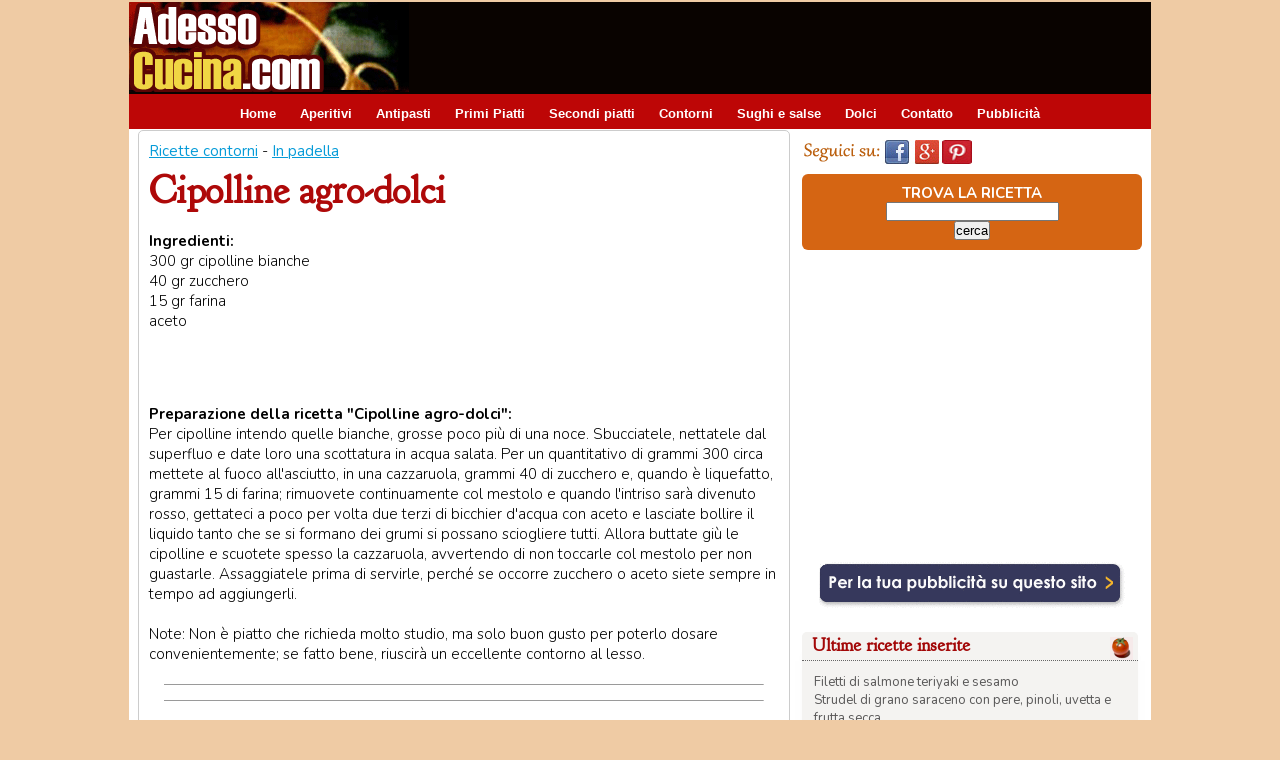

--- FILE ---
content_type: text/html; charset=iso-8859-1
request_url: https://www.adessocucina.com/ricette/cipolline-agro-dolci-3899/
body_size: 25820
content:
<!DOCTYPE HTML PUBLIC "-//W3C//DTD HTML 4.01 Transitional//EN"
    "http://www.w3.org/TR/html4/loose.dtd">
<html lang="it">
<head>
<meta http-equiv="content-type" content="text/html; charset=iso-8859-1">
<title>Cipolline agro-dolci - Ricetta vegetariana su AdessoCucina.com</title>

<meta name="description" content="Ricetta vegetariana - Cipolline agro-dolci. In In padella. Ingredienti: 300 gr cipolline bianche. 40 gr  zucchero. 15 gr farina. aceto" />

<link rel="shortcut icon" href="/favicon.ico" type="image/x-icon" />
<link href='https://fonts.googleapis.com/css?family=Nunito:400,700,300' rel='stylesheet' type='text/css' />
<link href='https://fonts.googleapis.com/css?family=Goudy+Bookletter+1911' rel='stylesheet' type='text/css' />

<meta property='fb:app_id' content='100424410076218'/>
<meta property='og:title' content='Cipolline agro-dolci - Ricetta vegetariana su AdessoCucina.com' />
<meta property='og:description' content="Ricetta vegetariana - Cipolline agro-dolci. In In padella. Ingredienti: 300 gr cipolline bianche. 40 gr  zucchero. 15 gr farina. aceto" />
<meta property='og:type' content='website' />

<link rel="alternate" media="only screen and (max-width: 640px)" href="http://www.iricette.com/ricetta_detail.lasso?id=2008020111434655168016" />
<link rel='canonical' href='https://www.adessocucina.com/ricette/cipolline-agro-dolci-3899/' /><meta property='og:url' content='https://www.adessocucina.com/ricette/cipolline-agro-dolci-3899/' />
<script type="text/javascript">
if (screen.width <= 699) {
document.location = "http://www.iricette.com/ricetta_detail.lasso?id=2008020111434655168016";
}
</script>











<!--[if lte IE 7]>
<link rel="stylesheet" href="/css/div04_ie7.css" type="text/css" />
<![endif]-->

<!--[if !IE 7]><!-->
<link rel="stylesheet" href="/css/div04.css" type="text/css" />
<!--<![endif]-->



<!-- Google tag (gtag.js) -->
<script async src="https://www.googletagmanager.com/gtag/js?id=G-7N5VKP7ZYF"></script>
<script>
  window.dataLayer = window.dataLayer || [];
  function gtag(){dataLayer.push(arguments);}
  gtag('js', new Date());

  gtag('config', 'G-7N5VKP7ZYF');
</script>

<script async src="//pagead2.googlesyndication.com/pagead/js/adsbygoogle.js"></script>
<script>
     (adsbygoogle = window.adsbygoogle || []).push({
          google_ad_client: "ca-pub-8321898425672450",
          enable_page_level_ads: true
     });
</script>



</head>
<body link="#3c3939" vlink="#3c3939" alink="#3c3939">
<div id="fb-root"></div>
<div id="container">

  <div id="header">
  
    <div id="head_logo">
<a href="/"><img src="/immagini_sito/immagini_sito02/logo280adessocucina.gif" alt="Adessocucina"  hspace="0" vspace="0" border="0" /></a>
  </div>
  
  <div id="head_banner_top">
  <script async src="//pagead2.googlesyndication.com/pagead/js/adsbygoogle.js"></script>
<!-- AC008_728x90 Head all -->
<ins class="adsbygoogle"
     style="display:inline-block;width:728px;height:90px"
     data-ad-client="ca-pub-8321898425672450"
     data-ad-slot="6822822906"></ins>
<script>
(adsbygoogle = window.adsbygoogle || []).push({});
</script>  </div>
		
				
</div> <!-- chiusura header -->
	
  <div id="header_menu">
<ul id="menu">
<li><a href="https://www.adessocucina.com/">Home</a></li>
<li><a href="https://www.adessocucina.com/ricette-aperitivi/">Aperitivi</a></li>
<li><a href="https://www.adessocucina.com/ricette-antipasti/">Antipasti</a></li>
<li><a href="https://www.adessocucina.com/ricette-primi-piatti/">Primi Piatti</a></li>
<li><a href="https://www.adessocucina.com/ricette-secondi-piatti/">Secondi piatti</a></li>
<li><a href="https://www.adessocucina.com/ricette-contorni/">Contorni</a></li>
<li><a href="https://www.adessocucina.com/ricette-sughi-salse/">Sughi e salse</a></li>
<li><a href="https://www.adessocucina.com/ricette-dolci/">Dolci</a></li>
<!-- <li><a href="javascript:popup('http://www.golem100.com/contatto_ricette/contatto.lasso?origine=menu', 510, 450, 'no', 'no', 'no')">Contatto</a></li> -->
<li><a href="mailto:redazione@golem100.com?subject=Contatto su Adessocucina">Contatto</a></li>

<li><a href="http://www.golem100.com/pubblicita.lasso?code=2009122412131933084248" target="_blank">Pubblicit&agrave;</a></li>
</ul>

   </div>	<!-- fine header_menu -->







	
	<div id="contenuti"><!-- apertura contenuti -->

    <div class="ricetta" itemscope itemtype="http://schema.org/Recipe">
    
    <!-- apertura ricetta -->
 	<meta itemprop="recipeCategory" content="Contorni">
 






<div class="detail_block">
<a href="/ricette-contorni/">Ricette contorni</a> -  <a href="https://www.adessocucina.com/lista_ricette.php?sezione=Contorni&amp;categoria=In padella">In padella</a>
<h1 itemprop="name">Cipolline agro-dolci</h1>
</div>


<div class="detail_block">
<b>Ingredienti:</b><br /><span itemprop='ingredients'>300 gr cipolline bianche</span><br /><span itemprop='ingredients'>40 gr  zucchero</span><br /><span itemprop='ingredients'>15 gr farina</span><br /><span itemprop='ingredients'>aceto</span><br /></div>

<div class="addthis">
<!-- AddThis Button BEGIN -->
<div class="addthis_toolbox addthis_default_style">
<a class="addthis_button_facebook_like" fb:like:layout="button_count"></a>
<a class="addthis_button_tweet"></a>
<a class="addthis_button_pinterest_pinit"></a>
<a class="addthis_button_google_plusone" g:plusone:size="medium"></a> 
<a class="addthis_counter addthis_pill_style"></a>
</div>
<!-- AddThis Button END -->
</div>
<br />







<div class="detail_block" itemprop='recipeInstructions'>
<b>Preparazione della ricetta "Cipolline agro-dolci":</b><br />


Per cipolline intendo quelle bianche, grosse poco più di una noce. Sbucciatele, nettatele dal superfluo e date loro una scottatura in acqua salata. Per un quantitativo di grammi 300 circa mettete al fuoco all'asciutto, in una cazzaruola, grammi 40 di zucchero e, quando è liquefatto, grammi 15 di farina; rimuovete continuamente col mestolo e quando l'intriso sarà divenuto rosso, gettateci a poco per volta due terzi di bicchier d'acqua con aceto e lasciate bollire il liquido tanto che se si formano dei grumi si possano sciogliere tutti. Allora buttate giù le cipolline e scuotete spesso la cazzaruola, avvertendo di non toccarle col mestolo per non guastarle. Assaggiatele prima di servirle, perché se occorre zucchero o aceto siete sempre in tempo ad aggiungerli.<br />
<br />
Note: Non è piatto che richieda molto studio, ma solo buon gusto per poterlo dosare convenientemente; se fatto bene, riuscirà un eccellente contorno al lesso.<br />
</div>


<!--  foto ricetta  -->

<!-- fine foto ricetta  -->


<div class="block_center">
<hr size=1><script async src="//pagead2.googlesyndication.com/pagead/js/adsbygoogle.js"></script>
<!-- AC001_468x14 Detail 1 -->
<ins class="adsbygoogle"
     style="display:inline-block;width:468px;height:15px"
     data-ad-client="ca-pub-8321898425672450"
     data-ad-slot="5677262197"></ins>
<script>
(adsbygoogle = window.adsbygoogle || []).push({});
</script><hr size=1></div>


<div class="detail_block_center"> 
<div class="bottoni_ricetta"> <a href="https://www.adessocucina.com/wishlist_add.php?ricetta=2008020111434655168016">Memorizza la ricetta</a></div><div class="bottoni_ricetta"><a href="javascript:popup('http://www.golem100.com/suggest_ricette/suggest.lasso?code=2008020111434655168016', 510, 450, 'no', 'no', 'no')" class="link_bottone">Suggerisci a un amico...</a></div>
</div>






<div class='block_smalltext'>Autore: <b itemprop='author'>-</b></div>

<div class="block_smalltext">
<b>Altre ricette con...</b> 
<a href='https://www.adessocucina.com/cerca-ricette/cipolline/' >cipolline</a>&nbsp;<a href='https://www.adessocucina.com/cerca-ricette/cipolle/' >cipolle</a>&nbsp;<a href='https://www.adessocucina.com/cerca-ricette/agrodolce/' >agrodolce</a>&nbsp;<a href='https://www.adessocucina.com/cerca-ricette/vegetariana/' >vegetariana</a>&nbsp;</div>


 

<div class="detail_block_center">

</div>
<div class="block">

<br class="clear" />
<div class="block_ric_foto">
<div class="block_ric_foto01"><a href="https://www.adessocucina.com/ricette/cavolfiore-crema-gorgonzola-14471/"><img src="https://www.adessocucina.com/immagini_cms/2015061710265618497172_0.jpg" width="100" alt="Cavolfiore con crema di gorgonzola" hspace="0" vspace="0" border="0" /></a>
</div> 
<div class="block_ric_foto02"> 
<a href="https://www.adessocucina.com/ricette/cavolfiore-crema-gorgonzola-14471/">Cavolfiore con crema di gorgonzola</a><br />
<b>(Contorni,  In padella)</b><br />
Dividete il cavolfiore in cimette e fate bollire per 15 minuti in abbondante acqua salata (dove avrete precedentemente s ...
</div> 
  </div>


<br class="clear" />
<div class="block_ric_foto">
<div class="block_ric_foto01"><a href="https://www.adessocucina.com/ricette/lenticchie-umido-6231/"><img src="https://www.adessocucina.com/immagini_cms/2008122918172870728385_0.jpg" width="100" alt="Lenticchie in umido" hspace="0" vspace="0" border="0" /></a>
</div> 
<div class="block_ric_foto02"> 
<a href="https://www.adessocucina.com/ricette/lenticchie-umido-6231/">Lenticchie in umido</a><br />
<b>(Contorni,  In padella)</b><br />
Mettete  a lessare le lenticchie in acqua bollente e salata per circa 90 minuti.
Fate un trito di carota, sedano e cipo ...
</div> 
  </div>


<br class="clear" />
<div class="block_ric_foto">
<div class="block_ric_foto01"><a href="https://www.adessocucina.com/ricette/patas-bravas-13735/"><img src="https://www.adessocucina.com/immagini_cms/2013122810485591743273_0.jpg" width="100" alt="Patas bravas" hspace="0" vspace="0" border="0" /></a>
</div> 
<div class="block_ric_foto02"> 
<a href="https://www.adessocucina.com/ricette/patas-bravas-13735/">Patas bravas</a><br />
<b>(Contorni,  In padella)</b><br />
Lavate le patate, sbucciatele e tagliatele a cubetti; fatele cuocere a vapore oppure in acqua bollente salata per 15-20  ...
</div> 
  </div>


<br class="clear" />
<div class="block_ric_foto">
<div class="block_ric_foto01"><a href="https://www.adessocucina.com/ricette/funghi-trifolati-6931/"><img src="https://www.adessocucina.com/immagini_cms/2009062411134515773140_0.jpg" width="100" alt="Funghi trifolati" hspace="0" vspace="0" border="0" /></a>
</div> 
<div class="block_ric_foto02"> 
<a href="https://www.adessocucina.com/ricette/funghi-trifolati-6931/">Funghi trifolati</a><br />
<b>(Contorni,  In padella)</b><br />
Nettate i funghi dalla terra, lavateli interi senza tenerli in acqua.
Tagliateli a fette piuttosto sottili.
Mettete un ...
</div> 
  </div>


<br class="clear" />
<div class="block_ric_foto">
<div class="block_ric_foto01"><a href="https://www.adessocucina.com/ricette/topinambur-mantecati-allo-zafferano-14567/"><img src="https://www.adessocucina.com/immagini_cms/2015100812391678853008_0.jpg" width="100" alt="Topinambur mantecati allo zafferano" hspace="0" vspace="0" border="0" /></a>
</div> 
<div class="block_ric_foto02"> 
<a href="https://www.adessocucina.com/ricette/topinambur-mantecati-allo-zafferano-14567/">Topinambur mantecati allo zafferano</a><br />
<b>(Contorni,  In padella)</b><br />
Sbucciare la topinambur delicatamente. Tagliate a fettine sottil.

Mettere a bagno il  topinambur in acqua fredda, agg ...
</div> 
  </div>



 </div>     
   
 <div class="block_center">
<hr size=1><script async src="//pagead2.googlesyndication.com/pagead/js/adsbygoogle.js"></script>
<!-- AC002_468x15 Detail 2 -->
<ins class="adsbygoogle"
     style="display:inline-block;width:468px;height:15px"
     data-ad-client="ca-pub-8321898425672450"
     data-ad-slot="1733028199"></ins>
<script>
(adsbygoogle = window.adsbygoogle || []).push({});
</script><hr size=1></div>

<br />
 
<div class="detail_block_center"> 
<fb:like send="true" width="450" show_faces="true"></fb:like>
<br />
<fb:comments href="https://www.adessocucina.com/ricette/cipolline-agro-dolci-3899/" num_posts="4" width="550"></fb:comments>
</div>


    </div> <!-- chiusura ricetta -->

    
    </div> <!-- chiusura contenuti -->




	<div id="colonna_dx"><!-- apertura colonna_dx -->
	






<div style="float:left; padding-top:10px; padding-bottom:10px; padding-left:2px; width:300px;">
<img src="/immagini_sito/bottoni-social/seguici_su.gif" alt="Seguici su:" width="78" height="24" hspace="2" vspace="0" border="0"><a href="https://www.facebook.com/adessocucina" target="_blank"><img src="/immagini_sito/bottoni-social/seguici_facebook.jpg" alt="seguici su facebook" width="30" height="24" hspace="2" vspace="0" border="0"></a><a href="https://plus.google.com/+Adessocucina" rel="publisher" target="_blank"><img src="/immagini_sito/bottoni-social/seguici_googleplus.jpg" alt="seguici su goole plus" width="30" height="24" hspace="2" vspace="0" border="0"></a><a href="http://www.pinterest.com/inkaroads/adessocucina/" target="_blank"><img src="/immagini_sito/bottoni-social/seguici_pinterest.jpg" alt="seguici su pinterest" width="30" height="24" hspace="2" vspace="0" border="0"></a>
</div>
<br class="clear" />
<div class="box_search_dx">
<form method="post" action="/lista_ricette_cerca.php">
TROVA LA RICETTA<br />
<input type="text" name="search" />
   <br class="clear" />		
<input type="submit" value="cerca" /></form>
</div>

<br class="clear" />



<div class="block_dx"> 
<script async src="//pagead2.googlesyndication.com/pagead/js/adsbygoogle.js"></script>
<!-- AC015_336x280 DX top all -->
<ins class="adsbygoogle"
     style="display:inline-block;width:336px;height:280px"
     data-ad-client="ca-pub-8321898425672450"
     data-ad-slot="1936918613"></ins>
<script>
(adsbygoogle = window.adsbygoogle || []).push({});
</script></div>




<div class="block_dx">
<a href="http://www.golem100.com/pubblicita.lasso?code=2009122412131933084248" target="_blank"><img src="/immagini_sito/immagini_sito02/b_pubblicita.gif" hspace="0" vspace="0" border="0" /></a>
</div>

<br class="clear" />


<dl class="box_dx">
 <dt><b>Ultime ricette inserite </b> <img src="/immagini_sito/h_foto_t_ricette.gif" alt="Ultime ricette inserite" hspace="0" vspace="0" border="0" align="right" />	</dt>
<dd>
<div class="dd-content">

<a href="https://www.adessocucina.com/ricette/filetti-salmone-teriyaki-sesamo-16256/" class="testo_menu_dx">Filetti di salmone teriyaki e sesamo</a> <br />
<a href="https://www.adessocucina.com/ricette/strudel-grano-saraceno-pere-pinoli-uvetta-frutta-secca-16199/" class="testo_menu_dx">Strudel di grano saraceno con pere, pinoli, uvetta e frutta secca</a> <br />
<a href="https://www.adessocucina.com/ricette/torta-salata-spinaci-ricotta-prosciutto-16198/" class="testo_menu_dx">Torta salata spinaci, ricotta e prosciutto</a> <br />
<a href="https://www.adessocucina.com/ricette/salmone-crosta-semi-sesamo-papavero-salsa-arancia-verdure-16196/" class="testo_menu_dx">Salmone in crosta di semi di sesamo e papavero con salsa di arancia e verdure</a> <br />
<a href="https://www.adessocucina.com/ricette/spiedini-tofu-verdure-forno-16195/" class="testo_menu_dx">Spiedini di tofu e verdure in forno</a> <br />
<a href="https://www.adessocucina.com/ricette/insalata-fredda-quinoa-verdure-tonno-16183/" class="testo_menu_dx">Insalata fredda di quinoa verdure e tonno</a> <br />
<a href="https://www.adessocucina.com/ricette/polpette-quinoa-verdure-16178/" class="testo_menu_dx">Polpette con quinoa e verdure</a> <br />
<a href="https://www.adessocucina.com/ricette/tofu-strapazzato-16177/" class="testo_menu_dx">Tofu strapazzato</a> <br />
<a href="https://www.adessocucina.com/ricette/pizzette-melanzane-16175/" class="testo_menu_dx">Pizzette di melanzane</a> <br />
<a href="https://www.adessocucina.com/ricette/hamburger-pollo-spinaci-16174/" class="testo_menu_dx">Hamburger di pollo e spinaci</a> <br />
<a href="https://www.adessocucina.com/ricette/focaccia-barese-16173/" class="testo_menu_dx">Focaccia barese</a> <br />
<a href="https://www.adessocucina.com/ricette/quinoa-zucchine-asparagi-fagiolini-16172/" class="testo_menu_dx">Quinoa con zucchine, asparagi e fagiolini</a> <br />
</div>
</dd>
</dl>  
	

<br class="clear" />
<div class="block_dx"> 
<script async src="//pagead2.googlesyndication.com/pagead/js/adsbygoogle.js"></script>
<!-- AC015_336x280 DX top all -->
<ins class="adsbygoogle"
     style="display:inline-block;width:336px;height:280px"
     data-ad-client="ca-pub-8321898425672450"
     data-ad-slot="1936918613"></ins>
<script>
(adsbygoogle = window.adsbygoogle || []).push({});
</script></div>

<br class="clear" />




     
<dl class="box_dx">
<dt><b>Gli Speciali ricette...</b> 	</dt>
<dd>
<div class="dd-content">

<a href="https://www.adessocucina.com/speciali/torta-di-mele/">Le torte di mele ...</a> per tutti i gusti<br />

<a href="https://www.adessocucina.com/cerca-ricette/broccoli/">Ricette con i broccoli un'arma naturale anti-cancro</a><br /> 

<a href="http://www.cookitaliano.com/" target="_blank">Italian recipes in english!</a><br /> 



<a href="https://www.adessocucina.com/speciali/cibo-e-salute/verdura-frutta-di-stagione.php">Verdura e frutta del mese e ricette</a><br /> 

<a href="https://www.adessocucina.com/speciali/ricette-zucca/">Ricette con la zucca</a><br />

<a href="https://www.adessocucina.com/lista_ricette.php?sezione=Dolci&categoria=Torte">Prepariamo una torta...</a><br />
<a href="https://www.adessocucina.com/lista_ricette.php?sezione=Dolci&categoria=Crostate">Crostate di frutta, marmellata...</a><br />
<!-- <a href="https://www.adessocucina.com/speciali/ricette-polenta/">A tutta polenta!</a><br /> -->
<a href="https://www.adessocucina.com/speciali/ricette-veloci/">Ricette Veloci e semplici</a><br />

<a href="https://www.adessocucina.com/cerca-ricette/torte-salate/">Le torte salate</a><br />
<a href="https://www.adessocucina.com/speciali/ricette-piatti-freddi/">I Piatti freddi</a><br />
<a href="https://www.adessocucina.com/speciali/ricette-dietetiche/">Ricette  Dietetiche</a><br />
<a href="https://www.adessocucina.com/speciali/cibo-e-salute/ricette-ciliaci.php">Senza glutine per ciliaci</a><br />
<a href="https://www.adessocucina.com/speciali/cibo-e-salute/ricette-anticolesterolo.php">Cucina anti colesterolo</a><br />

<a href="https://www.adessocucina.com/speciali/menu-etnici/">Menu etnici</a><br />

<a href="https://www.adessocucina.com/speciali/ricette-vegetariane/">Ricette Vegetariane ...</a><br />
<a href="https://www.adessocucina.com/speciali/ricette-vegane/">... e Vegan</a><br />
<a href="https://www.adessocucina.com/speciali/ricette-bambini/">Per i Bambini</a><br />

<a href="https://www.adessocucina.com/speciali/ricette-veloci/dolci.php">Torte e dolci veloci</a><br />
<a href="https://www.adessocucina.com/speciali/">Tutti gli speciali cucina...</a><br />
</div>
 </dd>
</dl>  


 <br class="clear" />		
 
<div class="block_dx"> 
<script async src="//pagead2.googlesyndication.com/pagead/js/adsbygoogle.js"></script>
<!-- AC016_336x280 DX bottom all -->
<ins class="adsbygoogle"
     style="display:inline-block;width:336px;height:280px"
     data-ad-client="ca-pub-8321898425672450"
     data-ad-slot="9595916786"></ins>
<script>
(adsbygoogle = window.adsbygoogle || []).push({});
</script></div>

<br class="clear" />	

 
 	
		
  <div class="contenuto_login">
<div class="box_login"><img src="/immagini_sito/immagini_sito02/50x50login.gif" alt="Login - memorizza le ricette" />
</div> 
<div class="box_login02"><b>REGISTRAZIONE E NEWSLETTER</b>   
<br />

<a href="https://www.adessocucina.com/golem_users/app/user/login.php" >Login - Accedi</a><br />
<a href="https://www.adessocucina.com/golem_users/app/user/registrazione.php" >Registrati</a><br />

	


 </div>

</div>

<br class="clear" />

<div class="box_dx_2">
 <div class="title"><img src="/immagini_sito/immagini_sito02/50x50.gif"  alt="Fai conoscere le tue ricette" />FAI CONOSCERE LE TUE RICETTE <br /><a href="http://www.golem100.com/invio_ricette/suggerisci_ricetta.lasso">Suggerisci una ricetta...</a><br />
 </div>
 </div>      

<br class="clear" />  






<div class="block_dx">
<fb:like-box href="https://www.facebook.com/adessocucina" width="292" colorscheme="light" show_faces="true" header="true" stream="false" show_border="true"></fb:like-box>
</div>


 
		





<div class="block_dx"> 
<script async src="//pagead2.googlesyndication.com/pagead/js/adsbygoogle.js"></script>
<!-- AC007_200x90 Generico -->
<ins class="adsbygoogle"
     style="display:inline-block;width:200px;height:90px"
     data-ad-client="ca-pub-8321898425672450"
     data-ad-slot="3649864650"></ins>
<script>
(adsbygoogle = window.adsbygoogle || []).push({});
</script></div>
<br class="clear" />


<div class="block_dx"> 
</div>

<br class="clear" />	

<div class="block_dx"><a href="http://www.cookitaliano.com" target="_blank"><img src="/immagini_sito/banner_cucina_inglese.jpg" alt="Italian recipes in english!" hspace="0" vspace="0" /></a></div>
<br class="clear" />  



	
	
	</div><!-- chiusura colonna_dx -->
	<div id="footer">
	
	
<div class="link_footer"> RICETTE <br />
<a href="http://www.adessocucina.com/ricette-aperitivi/">Aperitivi</a><br />
<a href="http://www.adessocucina.com/ricette-antipasti/">Antipasti</a><br />
<a href="http://www.adessocucina.com/ricette-primi-piatti/">Primi piatti</a><br />
<a href="http://www.adessocucina.com/ricette-secondi-piatti/">Secondi piatti</a><br />
<a href="http://www.adessocucina.com/ricette-contorni/">Contorni</a><br />
<a href="http://www.adessocucina.com/ricette-sughi-salse/">Sughi e Salse</a><br />
<a href="/cerca-ricette/vegetariana/"> Ricette vegetariane</a><br />
<a href="/cerca-ricette/vegana/"> Ricette vegane</a><br />
<a href="http://www.adessocucina.com/ricette-dolci/"> Dolci e Torte</a><br />

</div> 

<div class="link_footer">
MENU DELLE FESTE <br />
<a href="http://www.adessocucina.com/speciali/ricette-natale/">Pranzo di Natale</a><br />
<a href="http://www.adessocucina.com/speciali/ricette-capodanno/">Cenone di Capodanno</a><br />
<a href="http://www.adessocucina.com/speciali/ricette-san-valentino/">Menu di San Valentino</a><br />
<a href="http://www.adessocucina.com/speciali/ricette-carnevale/">I dolci di Carnevale</a><br />
<a href="http://www.adessocucina.com/speciali/ricette-halloween/">Ricette di Halloween</a><br />
<a href="http://www.adessocucina.com/speciali/ricette-pasqua/">Pranzo di Pasqua</a><br />
<a href="http://www.adessocucina.com/speciali/menu-etnici/">Menu etnici</a><br />
</div> 

<div class="link_footer">
MAI PIU SENZA<br />
<a href="http://www.adessocucina.com/speciali/">Speciali di cucina</a><br />
<a href="http://www.adessocucina.com/speciali/cibo-e-salute/">Speciale alimenti</a><br />
<a href="http://www.adessocucina.com/chef/">Ricette degli chef</a><br />
<a href="http://www.adessocucina.com/news_cucina/lista_articoli.php">News culinarie</a><br />
<a href="/video-corsi/">Videocorsi di cucina</a><br />
<a href="http://www.iricette.com/" target="_blank">Ricette su smartphone</a><br />
<a href="http://www.cookitaliano.com/" target="_blank">CookItaliano.com - in English</a><br />
</div> 

<div class="link_footer">
GUIDA AGLI ALIMENTI<br />
<a href="https://www.adessocucina.com/speciali/cibo-e-salute/alimenti-senza-glutine.php">Alimenti senza glutine</a><br />
<a href="https://www.adessocucina.com/speciali/cibo-e-salute/lista-alimenti-colesterolo.php">Lista cibi per il colestrolo</a><br />
<a href="https://www.adessocucina.com/news_cucina/articolo.php?code=2013010917131366076792">Suggerimenti per la dieta</a><br />
<a href="https://www.adessocucina.com/speciali/cibo-e-salute/verdura-frutta-di-stagione.php">Verdura e frutta di stagione</a><br />
</div> 

<div class="link_footer">
UTILITIES<br />
<a href="http://www.golem100.com/invio_ricette/suggerisci_ricetta.lasso">Suggerisci una ricetta</a><br />
<a href="mailto:redazione@golem100.com">Invia foto della tua ricetta</a><br />
<br />
<a href="https://www.adessocucina.com/golem_users/app/user/login.php">Login</a><br />
<a href="https://www.adessocucina.com/golem_users/app/user/forgot.php">Persa la password?</a><br />
<a href="https://www.adessocucina.com/golem_users/app/user/registrazione.php">Registrazione e newsletter</a><br />
<!--  <a href="javascript:popup('http://www.golem100.com/contatto_ricette/contatto.lasso?origine=menu', 510, 450, 'no', 'no', 'no')">Contatta lo staff</a><br />  -->
<a href="mailto:redazione@golem100.com?subject=Contatto su Adessocucina">Contatta lo staff</a><br />
<a href="http://www.golem100.com/pubblicita.lasso?code=2009122412131933084248" target="_blank">Pubblicit&agrave; sul sito</a><br />
<a href="http://www.golem100.com/policies/privacy.lasso">Privacy  - </a>
<a href="http://www.golem100.com/policies/cookies_policy.lasso" target="_blank">Cookie Policy</a><br />  
</div>

<div class="footer_copyright">Copyright &copy; 2013-2023 <a href="http://www.golem100.com/" target="_blank">Golem100  Patrizia Viviani</a> - CIF: Y4617063B  - Tutti i diritti riservati.</div>




	</div> <!-- chiusura footer -->
	

    </div> <!-- chiusura container -->
<script type="text/javascript" src="//s7.addthis.com/js/300/addthis_widget.js#pubid=xa-512cb9746acba7f4"></script>
<script>(function(d, s, id) {
  var js, fjs = d.getElementsByTagName(s)[0];
  if (d.getElementById(id)) {return;}
  js = d.createElement(s); js.id = id;
  js.src = "//connect.facebook.net/it_IT/all.js#xfbml=1&appId=100424410076218";
  fjs.parentNode.insertBefore(js, fjs);
}(document, 'script', 'facebook-jssdk'));</script>





</body>
</html>

--- FILE ---
content_type: text/html; charset=utf-8
request_url: https://www.google.com/recaptcha/api2/aframe
body_size: 265
content:
<!DOCTYPE HTML><html><head><meta http-equiv="content-type" content="text/html; charset=UTF-8"></head><body><script nonce="ceIXbkfQ6Ufa2o1XT3IpKg">/** Anti-fraud and anti-abuse applications only. See google.com/recaptcha */ try{var clients={'sodar':'https://pagead2.googlesyndication.com/pagead/sodar?'};window.addEventListener("message",function(a){try{if(a.source===window.parent){var b=JSON.parse(a.data);var c=clients[b['id']];if(c){var d=document.createElement('img');d.src=c+b['params']+'&rc='+(localStorage.getItem("rc::a")?sessionStorage.getItem("rc::b"):"");window.document.body.appendChild(d);sessionStorage.setItem("rc::e",parseInt(sessionStorage.getItem("rc::e")||0)+1);localStorage.setItem("rc::h",'1769757842555');}}}catch(b){}});window.parent.postMessage("_grecaptcha_ready", "*");}catch(b){}</script></body></html>

--- FILE ---
content_type: text/css
request_url: https://www.adessocucina.com/css/div04.css
body_size: 42511
content:
/* Layout con menu top e footer */

body {font: normal 13px/ 18px Verdana, helvetica, aria, sans-serif; text-align: left; color: #222222; font-weight:normal; /*background: #EDCDCD;*/ background: #efcba4;}
#footer {padding:5px; height: 50px; background: #777; color:#fff}
#contenuti p, #colonna_dx p {font-weight: normal; word-wrap: break-word;}

* { padding: 0; margin: 0; } /* questo per tenere il sito senza bordo in alto */

.clear{clear:both;}

#container { 
width:1022px;
margin:0px auto;
background: #fff;

}




#header {
padding:0px;
margin-top:2px;
margin-bottom:0px;
margin-right:0px;
margin-left:0px;
background: #090300;
 height: 92px;
 text-align: left;
}

#head_logo { 
	float:left;
	width:280px;
	background: #090300;
	margin-bottom:0px;
	text-align: left;
}


#head_banner_top { /* i banner sono 728x90*/
	float:left;
	width:742px;
	margin-bottom:0px;
	text-align:right;
	background: #090300;
}


#header_pubblicita { /* pubblicita top sotto menu */
position : relative;
height: 100%;
display:block;
margin-left:auto;
margin-right:auto;
margin-bottom:1px;
text-align: center;
width:980px;
background: #fff;
}


#header_menu{
display:block;
margin-right:0px;
margin-left:0px;
margin-bottom:1px;
text-align: center;
width:1022px;
  height: 35px;
  background: #BD0606;
}


#contenuti { 
width:652px;
margin-right:9px;
margin-left:9px;
margin-bottom:9px;
background: #fff;
word-wrap: break-word;
 float: left;
}


#colonna_dx { 
float: right;
width:340px;
background: #fff;
margin-right:9px;
margin-bottom:5px;
word-wrap: break-word;

}



/* menu top */


#menu {
margin: 0 auto;
display:block;
list-style:none;
}

ul#menu {
  list-style: none;
  margin:0;
  padding:0;
  text-align:center;
}
 
#menu li {display:inline;}
 
#menu li a {
  color: white;
  display:inline-block;
  padding:10px;
  font-weight: bold;
  height:15px;
  line-height: 20px;
  text-decoration: none;
  font-family: Arial, Helvetica, sans-serif;
    font-size: 13px;
    font-weight: bold;
}
 
#menu li a:hover, #menu li a.active {
  background-color: #F58529;
}

/* Fine menu top */



/* footer */

#footer { 
clear: both;
color: #333;
background: #bbb; margin: 0px 0px 0px 0px;
height: 220px;

}



.link_footer {
display: inline-block;
padding: 25px;
vertical-align: top;
font: normal 12px arial, sans-serif; text-decoration:none; color :#BD0606; font-weight: bold; line-height: 16px;} 

.link_footer a:link {color :#FFF; font-weight: normal; text-decoration:none;}
.link_footer a:visited {color :#FFF; font-weight: normal; text-decoration:none;}
.link_footer a:active {color :#FFF; font-weight: normal; text-decoration:none;}
.link_footer a:hover {color :#b60606; font-weight: normal;  text-decoration:none;}





.footer_copyright{  /* footer copyright */
display:block; 
margin-left:auto;
margin-right:auto;
margin-top: 0px;
margin-bottom: 0px;
text-align: center;
 width:900px;
 padding: 0px;
 font-family:'Nunito', serif; font-weight: 300;
font-size:12px;
color: #fff;
 }
 
 .footer_copyright a:link {color :#FFF; font-weight: normal; text-decoration:none;}
.footer_copyright a:visited {color :#FFF; font-weight: normal; text-decoration:none;}
.footer_copyright a:active {color :#FFF; font-weight: normal; text-decoration:none;}
.footer_copyright a:hover {color :#b60606; font-weight: normal;  text-decoration:none;}





/* fine Layout menu top  e footer */


.addthis{  /* facebook e altri link addthis */
display:block; 
width:490px;
height:30px;
margin-left:70px;
margin-right:0px;
margin-top: 5px;
margin-bottom: 0px;
text-align: center;
 padding: 0px;
 background: #fff;
 }

/* RICETTE ------- */


/* PORTATA RICETTE primi piatti, secondi piatti ecc ------ */


#portata_testo_area {
  padding: 0;
  color: #ffffff;
  }


#portata_testo_area h1{
font-family: 'Goudy Bookletter 1911', serif;
font-size:38px;
 line-height: 50px;
font-weight: bold;
color: #ae0909;
padding:0px;
margin:0px;
  }
  
  #portata_testo_area h2 {
font-family:'Nunito', serif; font-weight: 300;  font-size:16px;  line-height: 18px; color: #8C4C07;  text-decoration:none; 
  padding:0px;
margin:0px;
  }
  
#portata_testo_area h2 a:link { color :#8C4C07; font-weight: bold; text-decoration:none;}
#portata_testo_area h2 a:visited {color :#8C4C07; font-weight: bold; text-decoration:none;}
#portata_testo_area h2 a:active {color :#8C4C07; font-weight: bold; text-decoration:none;}
#portata_testo_area h2 a:hover {color :#117ab5; font-weight: bold;  text-decoration:none;}

/* Fine Titolo e sommario  */


.portata_block{  /* contenuto ricetta */
display:block; 
padding: 10px 10px 10px 10px;
 font-family:'Nunito', serif; font-weight: 300;
   font-size:15px;
   line-height: 20px;
    color: #000;
}

.portata_block h1{
margin-top: 10px;
font-family: 'Goudy Bookletter 1911', serif;
   font-size:38px;
   line-height: 40px;
   font-weight: bold;
   text-align: left;
  color: #ae0909;
}


.portata_block h2{
margin-top: 10px;
font-family:Arial;
   font-size:19px;
   line-height: 25px;
   font-weight: bold;
   text-align: left;
}

.portata_block a:link {color :#059BD8; font-weight: normal;}
.portata_block a:visited {color :#059BD8; font-weight: normal;}
.portata_block a:active {color :#059BD8; font-weight: normal;}
.portata_block a:hover {color :#b60606; font-weight: normal; text-decoration:underline;}



 .portata_block_altre { 
display:block; 
padding: 4px;
margin-left:auto;
margin-right:auto;
color: #333;
width:97%;
background: #f4f3ef;
vertical-align:middle;
font: 14px verdana, sans-serif; text-decoration:none; color :#30650d; font-weight: bold; line-height: 25px;

} 

.portata_block_altre a:link { font-family:'Nunito', serif; font-weight: 400;  font-size:16px; color :#4c4b4b; text-decoration:none;}
.portata_block_altre a:visited {font-family:'Nunito', serif; font-weight: 400;  font-size:16px; color :#4c4b4b; text-decoration:none;}
.portata_block_altre a:active {font-family:'Nunito', serif; font-weight: 400;  font-size:16px; color :#4c4b4b; text-decoration:none;}
.portata_block_altre a:hover {color :#b60606; font-family:'Nunito', serif; font-weight: 400; font-size:16px; text-decoration:none;}


/* FINE PORTATA RICETTE */

/* LISTA RICETTE E RICETTE SARCH  Titolo e sommario */

#search_testo_area {
  padding: 0;
  color: #ffffff;
  }


#search_testo_area h1{
font-family: 'Goudy Bookletter 1911', serif;
font-size:38px;
 line-height: 50px;
font-weight: bold;
color: #ae0909;
padding:0px;
margin:0px;
  }
  
  #search_testo_area h2 {
font-family:'Nunito', serif; font-weight: 300;  font-size:16px;  line-height: 18px; color: #8C4C07;  text-decoration:none; 
  padding:0px;
margin:0px;
  }
  
#search_testo_area h2 a:link { color :#8C4C07; font-weight: bold; text-decoration:none;}
#search_testo_area h2 a:visited {color :#8C4C07; font-weight: bold; text-decoration:none;}
#search_testo_area h2 a:active {color :#8C4C07; font-weight: bold; text-decoration:none;}
#search_testo_area h2 a:hover {color :#117ab5; font-weight: bold;  text-decoration:none;}

/* Fine Titolo e sommario aree del sito */


.search_block{  /* contenuto ricetta */
display:block; 
padding: 10px 10px 10px 10px;
 font-family:'Nunito', serif; font-weight: 300;
   font-size:15px;
   line-height: 20px;
    color: #000;
}

.search_block h1{
margin-top: 10px;
font-family: 'Goudy Bookletter 1911', serif;
   font-size:38px;
   line-height: 40px;
   font-weight: bold;
   text-align: left;
  color: #ae0909;
}


.search_block h2{
margin-top: 10px;
font-family:Arial;
   font-size:19px;
   line-height: 25px;
   font-weight: bold;
   text-align: left;
}

.search_block a:link {color :#059BD8; font-weight: normal;}
.search_block a:visited {color :#059BD8; font-weight: normal;}
.search_block a:active {color :#059BD8; font-weight: normal;}
.search_block a:hover {color :#b60606; font-weight: normal; text-decoration:underline;}


/* FINE LISTA RICETTE E RICETTE SARCH - Titolo e sommario */



/* DETTAGLIO RICETTA ricetta_clean_url */

.detail_block{  /* contenuto ricetta */
display:block; 
padding: 10px 10px 10px 10px;
 font-family:'Nunito', serif; font-weight: 300;
   font-size:15px;
   line-height: 20px;
    color: #000;
}

.detail_block h1{
margin-top: 10px;
font-family: 'Goudy Bookletter 1911', serif;
   font-size:38px;
   line-height: 40px;
   font-weight: bold;
   text-align: left;
  color: #ae0909;
}


.detail_block h2{
margin-top: 10px;
font-family:Arial;
   font-size:19px;
   line-height: 25px;
   font-weight: bold;
   text-align: left;
}

.detail_block a:link {color :#059BD8; font-weight: normal;}
.detail_block a:visited {color :#059BD8; font-weight: normal;}
.detail_block a:active {color :#059BD8; font-weight: normal;}
.detail_block a:hover {color :#b60606; font-weight: normal; text-decoration:underline;}

.detail_block_center{  /*  immagine ricetta */
display:block; 
margin-left:auto;
margin-right:auto;
margin-top: 10px;
margin-bottom: 10px;
text-align: center;
 width:600px;
 padding: 0px;
 font-family:'Nunito', serif; font-weight: 300;
font-size:15px;
line-height: 20px;
color: #000;
 }
 
  .detail_block_center a:link {color :#059BD8; font-weight: normal;}
.detail_block_center a:visited {color :#059BD8; font-weight: normal;}
.detail_block_center a:active {color :#059BD8; font-weight: normal;}
.detail_block_center a:hover {color :#b60606; font-weight: normal; text-decoration:underline;}


.detail_block_foto_top{  /*  immagine ricetta Top*/
display:block; 
margin-left:auto;
margin-right:auto;
margin-top: 10px;
margin-bottom: 5px;
text-align: center;
 width:600px;
 padding: 0px;
 font-family:'Nunito', serif; font-weight: 300;  font-size:16px;  line-height: 18px; color: #8C4C07;  text-decoration:none; 
 }
 .detail_block_foto_top a:link { color :#8C4C07; font-weight: bold; text-decoration:none;}
 .detail_block_foto_top a:visited {color :#8C4C07; font-weight: bold; text-decoration:none;}
 .detail_block_foto_top a:active {color :#8C4C07; font-weight: bold; text-decoration:none;}
 .detail_block_foto_top a:hover {color :#117ab5; font-weight: bold;  text-decoration:none;}
 


/* FINE DETTAGLIO RICETTA */


/* RICETTA Contenuti box ricetta con testo e immagine e link */

div.ricetta{ /* filo intorno al contenuto ricetta */
width: 650px; 
border: 1px solid #ccc; 
background: #fff;
border-radius: 5px;
}



div.block{  /* contenuto ricetta */
display:block; 
padding: 10px 10px 10px 10px;
 font-family:'Nunito', serif; font-weight: 300;
   font-size:15px;
   line-height: 20px;
    color: #000;

}

.block a:link {color :#059BD8; font-weight: normal;}
.block a:visited {color :#059BD8; font-weight: normal;}
.block a:active {color :#059BD8; font-weight: normal;}
.block a:hover {color :#b60606; font-weight: normal; text-decoration:underline;}

div.block_center{  /*  immagine ricetta */
display:block; 
margin-left:auto;
margin-right:auto;
margin-top: 10px;
margin-bottom: 10px;
text-align: center;
 width:600px;
 padding: 0px;
 font-family:'Nunito', serif; font-weight: 300;
font-size:15px;
line-height: 20px;
color: #000;
 }
 
 .block_center a:link {color :#059BD8; font-weight: normal;}
.block_center a:visited {color :#059BD8; font-weight: normal;}
.block_center a:active {color :#059BD8; font-weight: normal;}
.block_center a:hover {color :#b60606; font-weight: normal; text-decoration:underline;}


div.block h1{
margin-top: 10px;
font-family: 'Goudy Bookletter 1911', serif;
   font-size:38px;
   line-height: 40px;
   font-weight: bold;
   text-align: left;
  color: #ae0909;
}


div.block h2{
margin-top: 10px;
font-family:Arial;
   font-size:19px;
   line-height: 25px;
   font-weight: bold;
   text-align: left;
}


/* bottoni facebook memorizza e suggerisci sotto ricetta */

.bottoni_ricetta {
display: inline-block;
background-color:#ffd03f;
padding: 15px;
margin-top: 10px;
margin-bottom: 10px;
margin-right: 10px;
margin-left: 10px;
border-radius: 6px;
font: normal 12px arial, sans-serif; text-decoration:none; color :#222222; 
} 

.bottoni_ricetta a:link {color :#222222; font-weight: bold; text-decoration:none;}
.bottoni_ricetta a:visited {color :#222222; font-weight: bold; text-decoration:none;}
.bottoni_ricetta a:active {color :#222222; font-weight: bold; text-decoration:none;}
.bottoni_ricetta a:hover {color :#b60606; font-weight: bold;  text-decoration:none;}


div.block_smalltext{  /* testo e link piu' piccoli sotto ricetta */
display:block; 
padding: 10px 10px 10px 10px;
 font-family:'Nunito', serif; font-weight: 300;
   font-size:13px;
   line-height: 16px;
    color: #000;

}

.block_smalltext a:link {color :#059BD8; font-weight: normal;}
.block_smalltext a:visited {color :#059BD8; font-weight: normal;}
.block_smalltext a:active {color :#059BD8; font-weight: normal;}
.block_smalltext a:hover {color :#b60606; font-weight: normal; text-decoration:underline;}


/* FINE RICETTA contenuti box ricetta con testo e immagine e link */







/* CONTENUTI PARTE SINISTRA continua*/



/* block_ric_foto blocchetto con foto, titolo ricetta, testo bold e testo ricetta.  */

 .block_ric_foto { 
display:block; 
margin-left:auto;
margin-right:auto;
color: #333;
width:100%;
background: #f4f3ef;
vertical-align:middle;

} 

.block_ric_foto01 {
width:100px;
 display: inline-block;
padding: 4px;
vertical-align: middle;
} 


.block_ric_foto02 {
width:500px;
 display: inline-block;
padding: 4px;
vertical-align: middle;
font-family:'Nunito', serif; font-weight: 300;  color :#3a3433;   font-size:13px;  line-height: 15px;} 

.block_ric_foto02 a:link { font-weight: bold; font-family: verdana, sans-serif; color: #830c00; font-size: 14px; line-height: 18px; text-decoration:none;}
.block_ric_foto02 a:visited {font-weight: bold; font-family: verdana, sans-serif; color: #830c00; font-size: 14px; line-height: 18px; text-decoration:none;}
.block_ric_foto02 a:active {font-weight: bold; font-family: verdana, sans-serif; color: #830c00; font-size: 14px; line-height: 18px; text-decoration:none;}
.block_ric_foto02 a:hover {font-weight: bold; font-family: verdana, sans-serif; color: #117ab5; font-size: 14px; line-height: 18px; text-decoration:none;}

/* Fine block_ric_foto blocchetto con foto, titolo ricetta, testo bold e testo ricetta.  */






/* Titolo e sommario aree del sito */

#testo_area {
  padding: 0;
  color: #ffffff;
  }

/* solo se c'e' la foto a destra */
#testo_area img { margin-top:2px; margin-left:10px; float:right;} 

#testo_area h1{
font-family: 'Goudy Bookletter 1911', serif;
font-size:38px;
 line-height: 50px;
font-weight: bold;
color: #ae0909;
padding:0px;
margin:0px;
  }
  
  #testo_area h2 {
font-family:'Nunito', serif; font-weight: 300;  font-size:16px;  line-height: 18px; color: #8C4C07;  text-decoration:none; 
  padding:0px;
margin:0px;
  }
  
#testo_area h2 a:link { color :#8C4C07; font-weight: bold; text-decoration:none;}
#testo_area h2 a:visited {color :#8C4C07; font-weight: bold; text-decoration:none;}
#testo_area h2 a:active {color :#8C4C07; font-weight: bold; text-decoration:none;}
#testo_area h2 a:hover {color :#117ab5; font-weight: bold;  text-decoration:none;}

/* Fine Titolo e sommario aree del sito */

/* da ricordare che al massimo i div dentro ricetta devono essere 574px  */

/* Box foto e testo con fondo colorato per le home delle categorie primi piatti, secondi ... */

 .block_portata { 
display:block; 
margin-left:auto;
margin-right:auto;
color: #333;
width:97%;
background: #f4f3ef;
vertical-align:middle;

} 

.block_portata_01sx {
width:100px;
 display: inline-block;
padding: 4px;
vertical-align: middle;
} 

.block_portata_01sx img {border: none}


.block_portata_01dx {
width:500px;
 display: inline-block;
padding: 4px;
vertical-align: middle;
font-family:'Nunito', serif; font-weight: 300;  color :#3a3433;   font-size:14px;  line-height: 16px;} 

.block_portata_01dx a:link {font-family: verdana, sans-serif; font-size:17px; text-decoration:none; color :#830c00; font-weight: bold; line-height: 25px;}
.block_portata_01dx a:visited {font-family: verdana, sans-serif; font-size:17px; text-decoration:none; color :#830c00; font-weight: bold; line-height: 25px;}
.block_portata_01dx a:active {font-family: verdana, sans-serif; font-size:17px; text-decoration:none; color :#830c00; font-weight: bold; line-height: 25px;}
.block_portata_01dx a:hover {font-family: verdana, sans-serif; font-size:17px; text-decoration:none; color :#117ab5; font-weight: bold; line-height: 25px;}


.block_portata_02sx {
width:508px;
 display: inline-block;
padding: 4px;
vertical-align: middle;
font-family:'Nunito', serif; font-weight: 300;  color :#3a3433;   font-size:14px;  line-height: 16px;} 

.block_portata_02sx a:link {color:#830c00; font-family: verdana, sans-serif; font-size:17px;  line-height: 25px; text-decoration:none; font-weight: bold;}
.block_portata_02sx a:visited {color:#830c00; font-family: verdana, sans-serif; font-size:17px;  line-height: 25px; text-decoration:none; font-weight: bold;}
.block_portata_02sx a:active {color:#830c00; font-family: verdana, sans-serif; font-size:17px;  line-height: 25px; text-decoration:none; font-weight: bold;}
.block_portata_02sx a:hover {color :#117ab5; font-family: verdana, sans-serif; font-size:17px;  line-height: 25px; text-decoration:none; font-weight: bold;}


.block_portata_02dx {
width:100px;
 display: inline-block;
padding: 4px;
text-align: right;
vertical-align: middle;
} 

.block_portata_02dx img {border: none}

/* FINE Box con fondo colorato per le home delle categorie primi piatti, secondi ... */










/*  Altre preparazioni nelle categorie primi piatti, secondi piatti ecc*/

 .block_portata_altre { 
display:block; 
padding: 4px;
margin-left:auto;
margin-right:auto;
color: #333;
width:97%;
background: #f4f3ef;
vertical-align:middle;
font: 14px verdana, sans-serif; text-decoration:none; color :#30650d; font-weight: bold; line-height: 25px;

} 

.block_portata_altre a:link { font-family:'Nunito', serif; font-weight: 400;  font-size:16px; color :#4c4b4b; text-decoration:none;}
.block_portata_altre a:visited {font-family:'Nunito', serif; font-weight: 400;  font-size:16px; color :#4c4b4b; text-decoration:none;}
.block_portata_altre a:active {font-family:'Nunito', serif; font-weight: 400;  font-size:16px; color :#4c4b4b; text-decoration:none;}
.block_portata_altre a:hover {color :#b60606; font-family:'Nunito', serif; font-weight: 400; font-size:16px; text-decoration:none;}

/*FINE altre preparazioni  */


/* Hitlist ricette foto 160 e titolo ricetta blocchetti orizzontali */

.ricetta_foto_lista {
display:block; 
float:left;
background-color: #fff;
text-align: center;
border: 1px solid #ccc;
width:170px;
height: 180px;
padding: 10px;
margin: 6px;
margin-bottom: 15px;
box-shadow: 2px 2px 4px 2px #dcdcdc; 
font-family: helvetica, arial, sans-serif; font-size:13px; line-height: 14px;
}

.ricetta_foto_lista img {border: none;  padding-top:6px; padding-bottom: 6px;}

.ricetta_foto_lista a:link {color: #575654; text-decoration:none; font-weight: bold;}
.ricetta_foto_lista a:visited {color: #575654; text-decoration:none; font-weight: bold;}
.ricetta_foto_lista a:active {color: #575654; text-decoration:none; font-weight: bold;}
.ricetta_foto_lista a:hover {color: #117ab5; text-decoration:none; font-weight: bold;}

/* Fine Hitlist ricette foto 160 e titolo ricetta blocchetti orizzontali */

/* lista ricette con il pallino tra una ricetta e l'altra */

.block_lista_ricette{  
display:block; 
padding: 10px 10px 10px 10px;
 font-family:'Nunito', serif; font-weight: 300;
   font-size:18px;
   line-height: 24px;
    color: #a73f3f;

}

.block_lista_ricette a:link {font-family:'Nunito', serif; font-weight: 400;  font-size:16px; color :#059BD8; text-decoration:none; font-weight: normal;}
.block_lista_ricette a:visited {font-family:'Nunito', serif; font-weight: 400;  font-size:16px; color :#059BD8; text-decoration:none; font-weight: normal;}
.block_lista_ricette a:active {font-family:'Nunito', serif; font-weight: 400;  font-size:16px; color :#059BD8; text-decoration:none; font-weight: normal;}
.block_lista_ricette a:hover {font-family:'Nunito', serif; font-weight: 400;  font-size:16px; color :#b60606; font-weight: normal; text-decoration:none;}

/* FINE lista ricette con il pallino tra una ricetta e l'altra */

/* BLOCCHETTI SX per TESTO  */


.block_sx_colore { 
display:block; 
padding: 4px;
margin-left:auto;
margin-right:auto;
color: #333;
width:97%;
background: #f4f3ef;
vertical-align:middle;
font-family:'Nunito', serif; font-weight: 400;  font-size:14px; color :#4f4c4c; line-height: 18px;

} 

/* solo se c'e' la foto a destra */
.block_sx_colore img { margin-top:2px; margin-left:10px; float:right;} 

.block_sx_colore a:link {color :#4f4c4c; text-decoration:none; font-weight: bold;}
.block_sx_colore a:visited {color :#4f4c4c; font-weight: bold; text-decoration:none;}
.block_sx_colore a:active {color :#4f4c4c; font-weight: bold;  text-decoration:none;}
.block_sx_colore a:hover {color :#b60606; font-weight: bold; text-decoration:none;}



.block_sx_bianco { 
display:block; 
padding: 4px;
margin-left:auto;
margin-right:auto;
color: #333;
width:97%;
background: #fff;
vertical-align:middle;
font: 14px verdana, sans-serif; text-decoration:none; color :#4f4c4c; font-weight: normal; line-height: 20px;

} 

/* solo se c'e' la foto a destra */
.block_sx_bianco img { margin-top:2px; margin-left:10px; float:right;} 

.block_sx_bianco a:link {color :#059BD8; text-decoration:none;}
.block_sx_bianco a:visited {color :#059BD8;  text-decoration:none;}
.block_sx_bianco a:active {color :#059BD8;  text-decoration:none;}
.block_sx_bianco a:hover {color :#b60606;  text-decoration:none;}

/* block_foto_dx  2 solo se c'e' la foto a sinistra  usato per news blocco sada*/

.block_foto_dx {
width:200px;
display: inline-block;
margin-left: 15px;
padding-top: 10px;
padding-bottom:10px;
vertical-align: top;
text-align: left;
font-family:'Nunito', serif; font-weight: 300;  color :#3a3433;   font-size:14px;  line-height: 16px;} 


.block_foto_dx img {border: none}

.block_foto_dx02 {
width:390px;
display: inline-block;
margin-left: 0px;
padding-top: 10px;
padding-bottom:10px;
vertical-align: top;
font: normal 14px verdana, sans-serif; color :#675552; font-weight: normal; line-height: 22px;} 

.block_foto_dx02 a:link {color:#830c00; font-family: arial; font-size:14px;  line-height: 20px; font-weight: bold; text-decoration:none;}
.block_foto_dx02 a:visited {color:#830c00; font-family: arial; font-size:14px;  line-height: 20px; font-weight: bold; text-decoration:none;}
.block_foto_dx02 a:active {color:#830c00; font-family: arial; font-size:14px;  line-height: 20px; font-weight: bold; text-decoration:none;}
.block_foto_dx02 a:hover {color :#117ab5; font-family: arial; font-size:14px;  line-height: 20px; font-weight: bold; text-decoration:none;}


/* Blocchetto con foto a sinistra e testo a  destra per home speciali e altro*/

.block_foto_sx {
width:55px;
display: inline-block;
margin-left: 9px;
padding: 0px;
padding-bottom:10px;
vertical-align: top;
text-align: right;
font-family:'Nunito', serif; font-weight: 300;  color :#3a3433;   font-size:14px;  line-height: 16px;} 


.block_foto_sx img {border: none}

.block_foto_sx02 {
width:550px;
display: inline-block;
padding-bottom:10px;
vertical-align: top;
font: normal 12px verdana, sans-serif; color :#675552; font-weight: normal; line-height: 16px;} 

.block_foto_sx02 a:link {color:#830c00; font-family: arial; font-size:16px;  line-height: 20px; font-weight: bold; text-decoration:none;}
.block_foto_sx02 a:visited {color:#830c00; font-family: arial; font-size:16px;  line-height: 20px; font-weight: bold; text-decoration:none;}
.block_foto_sx02 a:active {color:#830c00; font-family: arial; font-size:16px;  line-height: 20px; font-weight: bold; text-decoration:none;}
.block_foto_sx02 a:hover {color :#117ab5; font-family: arial; font-size:16px;  line-height: 20px; font-weight: bold; text-decoration:none;}

/* CHEF  */

.block_foto100px_sx {
width:100px;
border: 1px solid #cccccc;
display: inline-block;
margin-right: 8px;
margin-left: 8px;
margin-bottom: 20px;
padding: 4px;
vertical-align: top;
font-family:'Nunito', serif; font-weight: 300;  color :#830c00;   font-size:16px;  line-height: 20px;} 


.block_foto100px_sx img {border: none; }

.block_foto100px_sx02 {
width:500px;
display: inline-block;
padding-bottom:10px;
vertical-align: top;
font-family:'Nunito', serif; font-weight: 300;  color :#830c00;   font-size:18px;  line-height: 22px; font-weight: normal;} 

.block_foto100px_sx02 a:link {font-family:'Nunito', serif; font-weight: 300;  color :#059BD8;   font-size:16px;  line-height: 20px; font-weight: normal; text-decoration:none;}
.block_foto100px_sx02 a:visited {font-family:'Nunito', serif; font-weight: 300;  color :#059BD8;   font-size:16px;  line-height: 20px; font-weight: normal; text-decoration:none;}
.block_foto100px_sx02 a:active {font-family:'Nunito', serif; font-weight: 300;  color :#059BD8;   font-size:16px;  line-height: 20px; font-weight: normal; text-decoration:none;}
.block_foto100px_sx02 a:hover {color :#117ab5; font-family:'Nunito', serif; font-weight: 300; font-size:16px;  line-height: 20px; font-weight: normal; text-decoration:none;}


.fondo_e_titolo { 
display:block; 
padding: 4px;
padding-left: 8px;
margin-left:auto;
margin-right:auto;
color: #333;
width:97%;
background: #f5ebb4;
border-radius: 6px;
vertical-align:middle;
font-family:'Nunito', serif; font-weight: 300;  color :#830c00;   font-size:18px;  line-height: 22px; font-weight: normal;

} 

/* NEWS ----------- */


.news_lista {  /* titolo e testo - lista articoli */
display:block; 
padding: 4px;
margin-left:auto;
margin-right:auto;
color: #333;
width:97%;
background: #fff;
vertical-align:middle;
font-family: verdana, serif; font-weight: 300;  color :#60605f;   font-size:13px;  line-height: 15px;} 


.news_lista a:link {font-family:'Nunito', serif; font-weight: 300;  color :#115069;   font-size:19px;  line-height: 22px; font-weight: normal; text-decoration:none;}
.news_lista a:visited {font-family:'Nunito', serif; font-weight: 300;  color :#115069;   font-size:19px;  line-height: 22px; font-weight: normal; text-decoration:none;}
.news_lista a:active {font-family:'Nunito', serif; font-weight: 300;  color :#115069;   font-size:19px; line-height: 22px; font-weight: normal; text-decoration:none;}
.news_lista a:hover {color :#b60606;  font-family:'Nunito', serif; font-weight: 300; font-size:19px;  line-height: 22px; font-weight: normal; text-decoration:none;}


div.block_articolo{  /* titolo, testo e sommario - articolo */
display:block; 
padding: 10px 10px 10px 10px;
 font-family:'Nunito', serif; font-weight: 300;
   font-size:15px;
   line-height: 20px;
    color: #000;

}

.block_articolo a:link {color :#059BD8; font-weight: normal;}
.block_articolo a:visited {color :#059BD8; font-weight: normal;}
.block_articolo a:active {color :#059BD8; font-weight: normal;}
.block_articolo a:hover {color :#b60606; font-weight: normal; text-decoration:underline;}


div.block_articolo h1{
margin-top: 10px;
font-family: 'Nunito', serif;font-weight: 300;
   font-size:25px;
   line-height: 29px;
   text-align: left;
  color: #ae0909;
}


div.block_articolo h2{
margin-top: 10px;
font-family:Arial;
   font-size:17px;
   line-height: 25px;
   font-weight: bold;
   text-align: left;
}




/* NEWS link prossimi articoli e precendeti */

.block_back {
width:287px;
 display: inline-block;
padding-right: 10px;
margin-bottom: 10px;
text-align: left;
vertical-align: top;
font: normal 11px verdana, sans-serif; color :#d76306; font-weight: normal; line-height: 14px;} 


.block_back a:link {text-decoration:none;}
.block_back a:visited {text-decoration:none;}
.block_back a:active {text-decoration:none;}
.block_back a:hover {color :#117ab5; text-decoration:none;}


.block_next {
width:287px;
 display: inline-block;
padding-right:0px;
margin-bottom: 10px;
vertical-align: top;
text-align: right;
font: normal 11px verdana, sans-serif; color :#d76306; font-weight: normal; line-height: 14px;} 

.block_next a:link {text-decoration:none;}
.block_next a:visited {text-decoration:none;}
.block_next a:active {text-decoration:none;}
.block_next a:hover {color :#117ab5; text-decoration:none;}

/* Fine news link prossimi articoli e precendeti */

/* FINE  NEWS */

/* FINE BLOCCHETTI SX per TESTO */



/* HOMEPAGE  --------------------- */



#home_testo_area {
  padding: 0;
  color: #ffffff;
  }


#home_testo_area h1{
font-family: 'Goudy Bookletter 1911', serif;
font-size:45px;
 line-height: 50px;
font-weight: bold;
color: #ae0909;
padding:0px;
margin:0px;
  }
  
  #home_testo_area h2 {
font-family:'Goudy Bookletter 1911', serif; font-weight: 300;  font-size:22px;  line-height: 26px; color: #8C4C07;  text-decoration:none; 
  padding:0px;
margin:0px;
  }
  
#home_testo_area h2 a:link { color :#8C4C07; font-weight: bold; text-decoration:none;}
#home_testo_area h2 a:visited {color :#8C4C07; font-weight: bold; text-decoration:none;}
#home_testo_area h2 a:active {color :#8C4C07; font-weight: bold; text-decoration:none;}
#home_testo_area h2 a:hover {color :#117ab5; font-weight: bold;  text-decoration:none;}


.home_fondo_e_titolo { 
display:block; 
padding: 4px;
padding-left: 8px;
margin-left:auto;
margin-right:auto;
color: #333;
width:94%;
background: #f5ebb4;
border-radius: 6px;
vertical-align:middle;
font-family:'Nunito', serif; font-weight: 300;  color :#830c00;   font-size:18px;  line-height: 22px; font-weight: normal;

} 

/* Fine Titolo e sommario  */


.home_block{ 
display:block; 
padding: 10px 10px 10px 10px;
 font-family:'Nunito', serif; font-weight: 300;
   font-size:15px;
   line-height: 20px;
    color: #000;
}

.home_block h1{
margin-top: 10px;
font-family: 'Goudy Bookletter 1911', serif;
   font-size:38px;
   line-height: 40px;
   font-weight: bold;
   text-align: left;
  color: #ae0909;
}


.home_block h2{
margin-top: 10px;
font-family:Arial;
   font-size:19px;
   line-height: 25px;
   font-weight: bold;
   text-align: left;
}

.home_block a:link {color :#059BD8; font-weight: normal;}
.home_block a:visited {color :#059BD8; font-weight: normal;}
.home_block a:active {color :#059BD8; font-weight: normal;}
.home_block a:hover {color :#b60606; font-weight: normal; text-decoration:underline;}



 .filo_dotted{ 
clear: both;
padding: 4px;
color: #333;
background: #fff;
width:600px;
margin-left:auto;
margin-right:auto;
margin-bottom: 6px;
margin-top: 15px;
background: #fff;
text-align: center;
vertical-align: middle;
border-top:1px dotted #666666;
} 

 .home_ric_foto { /* Foto ricetta golosa con testo */
display:block; 
margin-left:auto;
margin-right:auto;
color: #333;
width:600px;
background: #f4f3ef;
vertical-align:middle;
border-radius: 6px;
} 

.home_ric_foto01 {
width:280px;
 display: inline-block;
padding: 4px;
vertical-align: middle;
} 

.home_ric_foto02 {
width:290px;
 display: inline-block;
padding: 4px;
vertical-align: middle;
font-family:'Nunito', serif; font-weight: 300;  color :#3a3433;   font-size:13px;  line-height: 16px;} 

.home_ric_foto02 a:link { font-family:'Nunito', serif; font-weight: 300; font-weight: bold; color: #830c00; font-size: 18px; line-height: 20px; text-decoration:none;}
.home_ric_foto02 a:visited {font-family:'Nunito', serif; font-weight: 300; font-weight: bold; color: #830c00; font-size: 18px; line-height: 20px; text-decoration:none;}
.home_ric_foto02 a:active {font-family:'Nunito', serif; font-weight: 300; font-weight: bold; color: #830c00; font-size: 18px; line-height: 20px;  text-decoration:none;}
.home_ric_foto02 a:hover {font-family:'Nunito', serif; font-weight: 300; font-weight: bold; color: #117ab5; font-size: 18px; line-height: 20px;  text-decoration:none;}

/* Fine Foto ricetta golosa con testo */


/* Lista primi piatti, secondi piatti ecc con foto */

.home_float_portate
{
float:left;
width:120px;
color:#5b5959; font-family:Arial, Verdana, Helvetica; font-size:12px; line-height: 16px;  font-weight:normal; letter-spacing: 1px;
padding: 4px ; margin: 2px;
background:#FFF; color: #000;
text-align: center;

}


.home_float_portate a:link {color :#5b5959; font-weight: bold; text-decoration:none;}
.home_float_portate a:visited {color :#5b5959; font-weight: bold; text-decoration:none;}
.home_float_portate a:active {color :#5b5959; font-weight: bold; text-decoration:none;}
.home_float_portate a:hover {color :#117ab5; font-weight: bold;  text-decoration:none;}
/* FINE Lista primi paitti, secondi piatti ecc con foto */


/* DIV homepage blocchetti con fotina e testo speciali, cucina meta tempo, dolci ecc.  */

 .contenutobox010203 { 
clear: both;
margin-right:20px;
margin-left:20px;
width:600px;
background: #fff;
vertical-align: top;

} 

.box01 {
width:50px;
 display: inline-block;
padding-right: 4px;
margin-bottom: 10px;
vertical-align: top;
} 


.box02 {
width:230px;
 display: inline-block;
padding-right:50px;
margin-bottom: 10px;
vertical-align: top;
font: normal 11px verdana, sans-serif; color :#675552; font-weight: normal; line-height: 14px;} 

.box02 a:link {font-size: 16px; font-family: arial, sans-serif; text-decoration:none; color :#d76306; font-weight: bold; line-height: 25px;}
.box02 a:visited {font-size: 16px; font-family: arial, sans-serif; text-decoration:none; color :#d76306; font-weight: bold; line-height: 25px;}
.box02 a:active {font-size: 16px; font-family: arial, sans-serif; text-decoration:none; color :#d76306; font-weight: bold; line-height: 25px;}
.box02 a:hover {color :#117ab5; font-size: 16px; font-family: arial, sans-serif; text-decoration:none; font-weight: bold; line-height: 25px;}



.box03 {
width:230px;
 display: inline-block;
padding: 0px;
margin-bottom: 10px;
vertical-align: top;
font: normal 11px verdana, sans-serif; color :#675552; font-weight: normal; line-height: 14px;} 

.box03 a:link {font-size: 16px; font-family: arial, sans-serif; text-decoration:none; color :#d76306; font-weight: bold; line-height: 25px;}
.box03 a:visited {font-size: 16px; font-family: arial, sans-serif; text-decoration:none; color :#d76306; font-weight: bold; line-height: 25px;}
.box03 a:active {font-size: 16px; font-family: arial, sans-serif; text-decoration:none; color :#d76306; font-weight: bold; line-height: 25px;}
.box03 a:hover {color :#117ab5; font-size: 16px; font-family: arial, sans-serif; text-decoration:none; font-weight: bold; line-height: 25px;}

/*  */

.home_blocco580 { /* blocco centrato px 580 testo left */
display:block; 
margin-left:auto;
margin-right:auto;
width:580px;
text-align: left;
font-family:'Nunito', serif; font-weight: 300;  font-size:16px;  line-height: 18px; color: #8C4C07;  text-decoration:none; 
margin-bottom: 4px;
padding: 10px;
  }

 .home_blocco580 img { margin-top:2px; margin-left:4px; float:right;} 
   
   
 .home_blocco580 a:link { color :#8C4C07; font-weight: bold; text-decoration:none;}
 .home_blocco580 a:visited {color :#8C4C07; font-weight: bold; text-decoration:none;}
 .home_blocco580 a:active {color :#8C4C07; font-weight: bold; text-decoration:none;}
 .home_blocco580 a:hover {color :#117ab5; font-weight: bold;  text-decoration:none;}



/* FINE div homepage blocchetti con fotina e testo   */

/* Video e News */

.titolini_home{
font-family: helvetica, arial, sans-serif; font-size: 14px;  color:#830c00;   line-height:18px;  line-height: 30px;} 


.titolini_home a:link {color: #830c00; text-decoration:none;}
.titolini_home a:visited {color: #830c00; text-decoration:none;}
.titolini_home a:active {color: #830c00; text-decoration:none;}
.titolini_home a:hover {color: #117ab5; text-decoration:none;}


.blocchi_orizz{
	display:block;
	width:600px;
	font-family: helvetica, arial, sans-serif; font-size:12px; line-height: 15px; font-weight: normal;  color :#767674; 
	margin-right:0px;
margin-left:33px;
padding-left:0px;
padding-right:0px;
background: #fff;

	}

.blocchi_orizz ul{
	margin:0;
	padding:0;
	list-style:none;
	display:inline;
	}

.blocchi_orizz li{
	display:block;
	float:left;
	width:264px;
	height: 255px;
	margin:0 20px 0 0;
	padding:8px;
	text-align:left;
	background: #f4f3ef;
	font-family: helvetica, arial, sans-serif; font-size:12px; line-height: 15px; font-weight: normal;  color :#767674; 
	}

.blocchi_orizz a:link {color: #575654; text-decoration:none; font-weight: normal;}
.blocchi_orizz a:visited {color: #575654; text-decoration:none; font-weight: normal;}
.blocchi_orizz a:active {color: #575654; text-decoration:none; font-weight: normal;}
.blocchi_orizz a:hover {color: #117ab5; text-decoration:none; font-weight: normal;}


.blocchi_orizz img{
	margin:4px;
	padding:4px;
	border:1px solid #C7C5C8;
	}

.blocchi_orizz .readmore{
	font-family: helvetica, arial, sans-serif; font-size:12px;
	 text-decoration:none;
	 color :#0199dc; 
	text-align:right;
	}
	
.readmore a:link {color :#0199dc; font-weight: normal; text-decoration:none;}
.readmore a:visited {color :#0199dc; font-weight: normal; text-decoration:none;}
.readmore a:active {color :#0199dc; font-weight: normal; text-decoration:none;}
.readmore a:hover {color :#07628b; font-weight: normal;  text-decoration:none;}




/* FINE Video e News */   /* FINE HOMEPAGE ------ */



/* Div foto 275px testo usato su speciale menu natale */

.blocco_foto275_testo { /* Foto sx   testo dx*/
display:block; 
margin-left:auto;
margin-right:auto;
color: #333;
background: #f4f3ef;
vertical-align:middle;
border-radius: 6px;
width:600px;
} 

.blocco_foto275_testo01 {
width:275px;
display: inline-block;
    *zoom: 1;
    *display: inline;
padding: 4px;
vertical-align: middle;
background: #f4f3ef;
} 

.blocco_foto275_testo02 {
width:300px;
 display: inline-block;
    background: #f4f3ef;
padding: 2px;
padding-top: 5px;
padding-bottom: 4px;
vertical-align: middle;
font-family: Verdana, Helvetica, serif; font-size:13px; line-height: 16px;  font-weight:normal; color: #000;} 

.blocco_foto275_testo02 a:link { color: #000; text-decoration:none;}
.blocco_foto275_testo02 a:visited {color: #000; text-decoration:none;}
.blocco_foto275_testo02 a:active {color: #000; text-decoration:none;}
.blocco_foto275_testo02 a:hover {  color: #117ab5; text-decoration:none;}

/* fine */



/* DX CONTENUTO DESTRO */


div.block_dx{ /* pubblicita */
display:block; 
padding: 4px 0px 4px 0px;
text-align: center;
}




/* contenuto destro box colore */

.box_dx {
display:block; 
 background-color:#f4f3f1;
 color:#C43400;
border-radius: 6px;
width:336px;
box-shadow: 0 15px 14px -14px rgba(0,0,0,0.6);
}
 
 .box_dx dt {
 background-color:#f4f3f1;
  margin:0 0px 0 0px;
 position:relative;
 border-top-left-radius: 5px;
border-top-right-radius: 5px;
padding: 5px 5px 5px 10px;
 font-family:'Goudy Bookletter 1911', serif; color :#a30808; 
  font-weight: bold;
  font-size:18px; 
  border-bottom:1px dotted #666666;
} 

.box_dx dd {
 padding:5px 5px 10px 5px;
 margin:0 1px 0 1px;
 position:relative;
 bottom:-1px;
}

.box_dx .dd-content {
  background-color:#f4f3f1;
 padding:5px;
 margin:0 1px 0 1px;
 position:relative;
 bottom:-1px;
 font-family:'Nunito', serif; font-weight: 400;
}

.dd-content a:link {color :#5a5959;  text-decoration:none; }
.dd-content a:visited {color :#5a5959;  text-decoration:none;}
.dd-content a:active {color :#5a5959; text-decoration:none;}
.dd-content a:hover {color :#b60606; text-decoration:none;}





/* CONTENUTO DESTRO box con foto, serach, login */


.box_dx_2 .title{
	display:block;
	width:100%;
	height:50px;
	margin:0;
	padding:15px 0px 0px 0px;
	font-size:13px;
	line-height:normal;
	 font-family:'Nunito', serif; font-weight: 400; 
	border-bottom:1px dotted #999999; 
		}
		
		
				
.title  a:link {color :#CC0000;  text-decoration:none; }
.title a:visited {color :#CC0000;  text-decoration:none;}
.title a:active {color :#CC0000; text-decoration:none;}
.title a:hover {color :#999999; text-decoration:none;}

.box_dx_2  .title img{
	float:left;
	margin:-15px 6px 0px 0px;
	padding:4px;
	border:1px solid #999999;
	}

.box_dx_2 {
	display:block;
	width:288px;
	margin:0 0 2px 2px;
	padding:4px;
	border-top:1px dotted #999999;
	}


/* SEARCH  */



.box_search_dx{
	display:block;
	width:100%;
	/*height:70px;*/
	margin:0px 0px 2px 0px;
	padding:10px 0px 10px 0px;
background-color:#d56513;
border-radius: 6px;
 text-align:center;
 font-size:15px;
 color: white;
  font-family:'Nunito', serif; font-weight: 700; 
		}


/* LOGIN DX - foto sx testo dx */

 .contenuto_login{ 
clear: both;
padding: 4px;
color: #333;
background: #fff; margin: 0px 0px 0px 0px;
width:288px;
background: #fff;
vertical-align: middle;
border-bottom:1px dotted #666666;
border-top:1px dotted #666666;

} 

.box_login {
width:50px;
 display: inline-block;
padding: 0px;
vertical-align:top;
border: 1px solid #000;
} 


.box_login02 {
width:220px;
 display: inline-block;
padding-left:4px;
vertical-align: middle;
font-size:13px;
line-height: 16px;
font-weight:normal;
font-family:'Nunito', serif; font-weight: 400;} 

.box_login02 a:link {font-family:'Nunito', serif; font-weight: 400; font-size:13px; line-height: 16px; text-decoration:none; color :#CC0000; font-weight: bold;}
.box_login02 a:visited {font-family:'Nunito', serif; font-weight: 400; font-size:13px; line-height: 16px; text-decoration:none; color :#CC0000; font-weight: bold;}
.box_login02 a:active {font-family:'Nunito', serif; font-weight: 400; font-size:13px; line-height: 16px; text-decoration:none; color :#CC0000; font-weight: bold; }
.box_login02 a:hover {font-family:'Nunito', serif; font-weight: 400; font-size:13px; line-height: 16px; color :#999999; font-weight: bold;  text-decoration:none;}

/* Fine LOGIN DX - foto sx testo dx */



/* STILI PER PAGINAZIONE... */
#tnt_pagination {
	display:block;
	text-align:center;
	height:22px;
	line-height:21px;
	clear:both;
	padding-top:3px;
	font-family:Arial, Helvetica, sans-serif;
	font-size:12px;
	font-weight:normal;
}

#tnt_pagination a:link, #tnt_pagination a:visited {
	padding:7px;
	padding-top:2px;
	padding-bottom:2px;
	border:1px solid #EBEBEB;
	margin-left:10px;
	text-decoration:none;
	background-color:#F5F5F5;
	color:#0072bc;
	width:22px;
	font-weight:normal;
}

#tnt_pagination a:hover {
	background-color:#DDEEFF;
	border:1px solid #BBDDFF;
	color:#0072BC;	
}

#tnt_pagination .active_tnt_link {
	padding:7px;
	padding-top:2px;
	padding-bottom:2px;
	border:1px solid #BBDDFF;
	margin-left:10px;
	text-decoration:none;
	background-color:#DDEEFF;
	color:#0072BC;
	cursor:default;
}

#tnt_pagination .disabled_tnt_pagination {
	padding:7px;
	padding-top:2px;
	padding-bottom:2px;
	border:1px solid #EBEBEB;
	margin-left:10px;
	text-decoration:none;
	background-color:#F5F5F5;
	color:#D7D7D7;
	cursor:default;
}


/* STILI PER PAGINAZIONE... */





